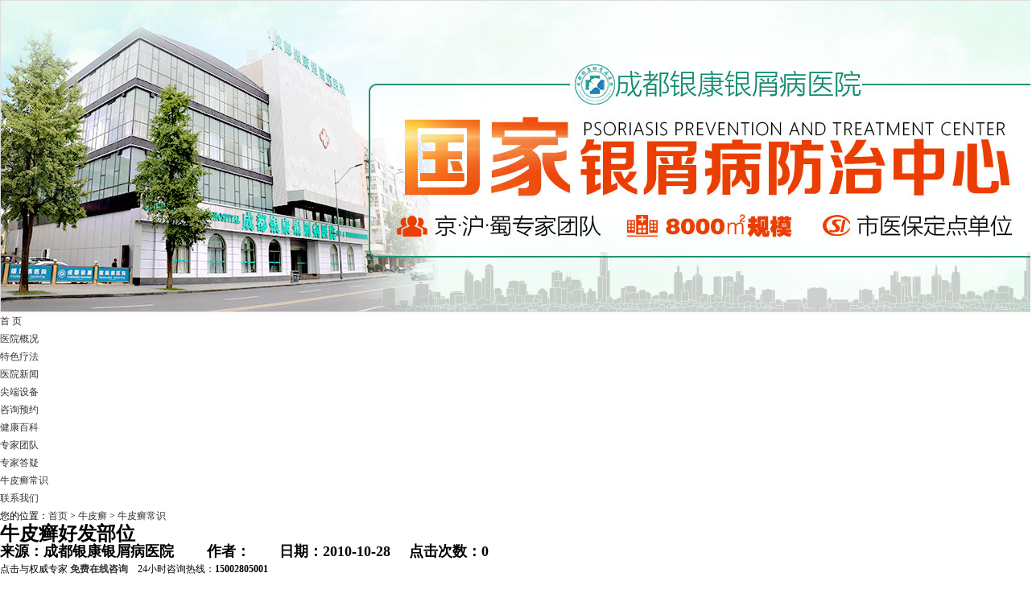

--- FILE ---
content_type: text/html
request_url: http://www.npx457.cn/npx/npxcs/652.html
body_size: 5258
content:
<!DOCTYPE html PUBLIC "-//W3C//DTD XHTML 1.0 Transitional//EN" "http://www.w3.org/TR/xhtml1/DTD/xhtml1-transitional.dtd">
<html xmlns="http://www.w3.org/1999/xhtml">
<head>
<meta http-equiv="Content-Type" content="text/html; charset=gb2312" />
<meta http-equiv="Cache-Control" content="no-transform" />
<meta http-equiv="Cache-Control" content="no-siteapp" />
<script src="/js/uaredirect.js" type="text/javascript"></script>
<script type="text/javascript">uaredirect("http://m.npx457.cn/npx/npxcs/652.html");</script>
<meta name="mobile-agent" content="format=html5;url=http://m.npx457.cn/npx/npxcs/652.html">
<link rel="alternate" media="only screen and (max-width: 640px)" href="http://m.npx457.cn/npx/npxcs/652.html" />
<title>牛皮癣好发部位_成都银康银屑病医院</title>
<meta name="description" content="牛皮癣好发部位" />
<meta name="keywords" content="" />
<script type="text/javascript" src="/js/public.js"></script>
<script language="javascript" type="text/javascript" src="/js/ScrollText.js"></script>
<script language="javascript" type="text/javascript" src="/js/jquery-1.4.2.min.js"></script>
<link rel="stylesheet" type="text/css" href="/css/style.css"/>
<link rel="stylesheet" type="text/css" href="/css/slide.css"/>
<link rel="stylesheet" type="text/css" href="/css/zhuanti.css"/>
<link href="/css/css.css" rel="stylesheet" type="text/css" />
<script type="text/javascript" language="javascript" src="/js/jquery-1.7.1.min.js"></script>
<script type=text/javascript src="/js/ScrollPic.js"></script>
</head>
<body>
<!--head--> 
<div style="width:100%;overflow:hidden; display:none;"><a href="/yygk/yyxw/1155.html"><img src="/images/head-top.jpg" /></a></div>
<style type="text/css">*{margin:0;padding:0;list-style:none;}body{background:#fff;font:normal 12px/22px 宋体;}img{border:0;}a{text-decoration:none;color:#333;}.slideBox{max-width:1440px;height:386px;overflow:hidden;position:relative;border:1px solid #ddd;margin:0 auto;width:100%;}.slideBox .hd{height:15px;overflow:hidden;position:absolute;right:5px;bottom:5px;z-index:1;}.slideBox .hd ul{overflow:hidden;zoom:1;float:left;}.slideBox .hd ul li{float:left;margin-right:2px;width:15px;height:15px;line-height:14px;text-align:center;background:#fff;cursor:pointer;}.slideBox .hd ul li.on{background:#f00;color:#fff;}.slideBox .bd{position:relative;height:100%;z-index:0;}.slideBox .bd li{zoom:1;vertical-align:middle;}.slideBox .bd img{width:1440x;height:386px;display:block;}.slideBox .prev,.slideBox .next{position:absolute;left:3%;top:50%;margin-top:-25px;display:block;width:32px;height:40px;background:url(/images/slider-arrow.png) -110px 5px no-repeat;filter:alpha(opacity=50);opacity:0.5;}.slideBox .next{left:auto;right:3%;background-position:8px 5px;}.slideBox .prev:hover,.slideBox .next:hover{filter:alpha(opacity=100);opacity:1;}.slideBox .prevStop{display:none;}.slideBox .nextStop{display:none;}</style>
<div id="slideBox" class="slideBox">
  <div class="hd"> </div>
  <div class="bd">
    <ul>
      <li><a href="http://www.npx457.cn/yygk/yyxw/1491.html" target="_blank"><img src="/images/pic2.jpg" /></a></li>
    </ul>
  </div>
</div>
<div class="nav">
  <ul>
    <li><a href="/">首 页</a></li>
    <li><a href="/yygk/yyjj/1570.html">医院概况</a></li>
    <li><a href="/tslf/">特色疗法</a></li>
    <li><a href="/yygk/yyxw/">医院新闻</a></li>
    <li><a href="/npx/npxsb/">尖端设备</a></li>
    <li><a href="/swt.htm?p=yh">咨询预约</a></li>
    <li><a href="/yygk/jkbk/">健康百科</a></li>
    <li><a href="/yygk/zjtd/">专家团队</a></li>
    <li><a href="/npx/npxwd/">专家答疑</a></li>
    <li><a href="/npx/npxcs/">牛皮癣常识</a></li>
    <li><a href="/yygk/ccxl/102.html">联系我们</a></li>
  </ul>
</div>
<div class="lby">
  <div class="lby_left">
    <div  class="position">
      <p>您的位置：<a href="/">首页</a>&nbsp;>&nbsp;<a href="/npx/">牛皮癣</a>&nbsp;>&nbsp;<a href="/npx/npxcs/">牛皮癣常识</a></p>
    </div>
    <div  class="nr_nry">
      <div class="nr_title">
        <h1>牛皮癣好发部位</h1>
        <h2>来源：成都银康银屑病医院  　　作者：　　日期：2010-10-28 　点击次数：0　</h2>
        <div class="nrtj">
          <div class="nrtj_top">点击与权威专家 <b><a target="_blank" href="/swt.htm">免费在线咨询</a></b>&nbsp;&nbsp;&nbsp;&nbsp;24小时咨询热线：<b>15002805001</b></div>
          <ul>
                <li>·<a href="/npx/npxzhiliao/988.html" title="牛皮癣最好的治疗方法是什么" target="_blank">牛皮癣最好的治疗方法是什么</a></li>    <li>·<a href="/npx/npxys/956.html" title="<strong>牛皮癣八项注意，你注意了几项？</strong>" target="_blank"><strong>牛皮癣八项注意，你注意了几项？</strong></a></li>    <li>·<a href="/npx/npxzz/87.html" title="<strong>牛皮癣的症状有哪些？</strong>" target="_blank"><strong>牛皮癣的症状有哪些？</strong></a></li>    <li>·<a href="/npx/npxys/260.html" title="<strong>牛皮癣怎样正确饮食</strong>" target="_blank"><strong>牛皮癣怎样正确饮食</strong></a></li>    <li>·<a href="/npx/npxxl/972.html" title="得了牛皮癣治病请先治心" target="_blank">得了牛皮癣治病请先治心</a></li>    <li>·<a href="/yygk/yyxw/970.html" title="牛皮癣去哪里治疗最好？" target="_blank">牛皮癣去哪里治疗最好？</a></li>          </ul>
        </div>
      </div>
      <div class="nr_center"> <p>&nbsp; 牛皮癣皮疹容易发生的部位是有一定规律的，有人对几千例牛皮癣患者进行统计学调查，发现初次发病的部位以头皮最常见，约占46.9%，其次为小腿、大腿、肘部、背部和上臂，分别占36%、21.7%、18.8%、16.8%和15.3%不等。 <br />
　　在所有的牛皮癣患者当中皮损分布也最多见于头皮，约65.7%的病人有头皮处的损害。虽然全身都有受累的可能，但好发部位按次序分别是：小腿(63.7%)、肘部(48.4%)、背部(48.4%)、上臂(46.6%)、前臂(43.1%)、膝盖(38.6%)、胸部(32.8%)以及腹部和臀部(31.1%)等。受累最少的部位是腋下，仅有8.8%的牛皮癣患者会在腋下发生皮疹。<br />
　　了解牛皮癣的好发部位在作出诊断和判断病情等方面有一定的帮助。不同部位发生的皮疹，其形态会有一定程度的差异。有些特殊部位的特殊皮疹表现对牛皮癣具有诊断价值，而少见部位不典型的皮疹则要注意和相关疾病鉴别。<br />
&nbsp;</p> </div>
      <div > <a href="/swt.htm" title="在线咨询" target="_blank"><img src="/images/niu-r.gif"  alt="点击向专家咨询" border="0" style=" margin-left:25px"/></a><a  href="/swt.htm"  target="_blank" title="在线咨询"> <img src="/images/niu-l.gif"  alt="点击向专家咨询" border="0"/></a></div>
      <div class="nry_gjc"><b>关键词：</b></div>
      <div class="nry_gjc" ><b>如果你喜欢这篇文章</b><script type="text/javascript" src="/wz/wz.js"></script> 
      </div>
      <div class="nr-sxy">
        <ul>
          <li>上一篇：<a href='/npx/npxcs/651.html'>牛皮癣患者的正确饮食</a> </li>
          <li>下一篇：<a href='/npx/npxcs/653.html'>牛皮癣的预防</a> </li>
        </ul>
      </div>
      <div class="nr_adv" ><a href="/swt.htm"  target="_blank" title="在线咨询"><img src="/images/nry_07.jpg"  alt="" border="0"/></a></div>
      <div class="lb-bottom" >
        <div class="xgwz" >
          <div class="xgwz-top">
            <p><a href="/yygk/yyxw/" target="_blank" title="">精彩推荐</a></p>
          </div>
          <ul>
             <ul>
<dd><img src="/images/yy_50.jpg" width="4" height="5" /><a href="/npx/npxcs/1923.html" title="牛皮癣患者应采取哪些防护措施" target="_blank">牛皮癣患者应采取哪些防护措施</a></dd> </ul>
 <ul>
<dd><img src="/images/yy_50.jpg" width="4" height="5" /><a href="/npx/npxcs/1922.html" title="冬季牛皮癣患者如何锻炼" target="_blank">冬季牛皮癣患者如何锻炼</a></dd> </ul>
 <ul>
<dd><img src="/images/yy_50.jpg" width="4" height="5" /><a href="/npx/npxcs/1917.html" title="牛皮癣可以多晒太阳吗" target="_blank">牛皮癣可以多晒太阳吗</a></dd> </ul>
 <ul>
<dd><img src="/images/yy_50.jpg" width="4" height="5" /><a href="/npx/npxcs/1911.html" title="牛皮癣一起泡澡传染吗" target="_blank">牛皮癣一起泡澡传染吗</a></dd> </ul>
 <ul>
<dd><img src="/images/yy_50.jpg" width="4" height="5" /><a href="/npx/npxcs/1900.html" title="宝妈有牛皮癣如何哺乳" target="_blank">宝妈有牛皮癣如何哺乳</a></dd> </ul>
          </ul>
        </div>
        <div class="xgwz" id="jctj">
          <div class="xgwz-top">
            <p><a href="/yygk/yyxw/"  target="_blank" title="">网友推荐</a></p>
          </div>
          <ul>
             <ul>
<dd><img src="/images/yy_50.jpg" width="4" height="5" /><a href="/npx/npxcs/1923.html" title="牛皮癣患者应采取哪些防护措施" target="_blank">牛皮癣患者应采取哪些防护措施</a></dd> </ul>
 <ul>
<dd><img src="/images/yy_50.jpg" width="4" height="5" /><a href="/npx/npxcs/1922.html" title="冬季牛皮癣患者如何锻炼" target="_blank">冬季牛皮癣患者如何锻炼</a></dd> </ul>
 <ul>
<dd><img src="/images/yy_50.jpg" width="4" height="5" /><a href="/npx/npxcs/1917.html" title="牛皮癣可以多晒太阳吗" target="_blank">牛皮癣可以多晒太阳吗</a></dd> </ul>
 <ul>
<dd><img src="/images/yy_50.jpg" width="4" height="5" /><a href="/npx/npxcs/1911.html" title="牛皮癣一起泡澡传染吗" target="_blank">牛皮癣一起泡澡传染吗</a></dd> </ul>
 <ul>
<dd><img src="/images/yy_50.jpg" width="4" height="5" /><a href="/npx/npxcs/1900.html" title="宝妈有牛皮癣如何哺乳" target="_blank">宝妈有牛皮癣如何哺乳</a></dd> </ul>
          </ul>
        </div>
      </div>
    </div>
  </div>
  <div class="lby_right">
    <div class="hdp"> 
      <!-- size: 250px * 214px --> 
      <a href="/swt.htm" target="_blank"><img src="/img/huandeng.jpg" border="0" /></a> </div>
    <div class="zjtd">
      <div class="zjtd_top">
        <p><a href="/yygk/zjtd/" title="">更多>></a></p>
      </div>
            <div class="zjtd_hr"></div>
       <dl >
         <dt><a href="/yygk/zjtd/1889.html" title="金彦超 互联网门诊主任" target="_blank"><img src="/d/file/yygk/zjtd/2021-02-24/8c8dbd4c83bc722ddd7129393742b6a1.jpg" width="112" height="141"  alt="" border="0"/></a></dt>
         <dd><b>金彦超 互联网门诊主任</b>
           金彦超 互联网门诊主任<br />
【医生简介】<br />
毕业于华中科技大学同济<a href="/yygk/zjtd/1889.html" title="金彦超 互联网门诊主任" target="_blank">[详细]</a>

         <a href="/swt.htm" title="在线咨询" target="_blank"><img src="/images/lb_30.jpg" alt="" border="0" /></a>
         </dd>
       </dl>  </div>
    <div class="kfal">
      <div class="kfal_top">
        <p><a href="/kfbl/" title="">更多>></a></p>
      </div>
      <div id="kfalscroll" style="height:460px; overflow:hidden; width:255px;">       <dl >
         <dt><a href="/kfbl/1838.html" title="【治疗实录】一位母亲讲述带孩子" target="_blank">
         <img src="/d/file/kfbl/2018-09-13/addbed79d4984d1e21d53c4334ecb488.jpg"  alt="【治疗实录】一位母亲讲述带孩子" border="0"/></a>
         </dt>
         <dd>
         “　“儿行千里母担忧”，子女的健康状况时刻牵动着父母的心。孩子尚小时，不能自行判断<a href="/kfbl/1838.html" title="">[详细]</a>    
         </dd>
       </dl>      <dl >
         <dt><a href="/kfbl/1639.html" title="18岁依旧在路上" target="_blank">
         <img src="/d/file/kfbl/2017-03-04/a2bf5c0e70ca4efaa5a973d160555e3f.jpg"  alt="18岁依旧在路上" border="0"/></a>
         </dt>
         <dd>
         “18岁，弥漫青春气息的年龄;18岁，开始梦想起航的年龄;18岁，充满欢声笑语的年龄。<a href="/kfbl/1639.html" title="">[详细]</a>    
         </dd>
       </dl> </div>
    </div>
    <script language="javascript"type="text/javascript">$(function(){var marqueeq=new ScrollText("kfalscroll");marqueeq.LineHeight=460;marqueeq.Amount=1;marqueeq.Timeout=30;marqueeq.Delay=30;marqueeq.Start()})</script>
    <div class="zxrx"><a href="/swt.htm" target="_blank"><img src="/images/do_20.jpg"  alt="" width="249" height="99" border="0"/></a></div>
    <div class="rmzttj"> <span><a href="/yygk/yyxw/" title="热门专题"><img src="/images/lb_12.jpg" border="0"/></a></span> <dl>
          <dt><a href="/yygk/yyxw/1846.html" title="情满返乡路|祛银过新年"><img src="/d/file/yygk/yyxw/2019-01-14/0d4b40729193f6a820c0bca7421990fd.jpg"  alt="情满返乡路|祛银过新年" border="0"/></a></dt>
          <dd><b>情满返乡路|祛银过新年</b>银屑病有冬重夏轻的发病特征，加之近期川内<a href="/yygk/yyxw/1846.html" title="情满返乡路|祛银过新年">[详细]</a></dd>
        </dl>      <ul>
        
          <li><a href="/yygk/yyxw/1846.html" title="情满返乡路|祛银过新年 2019专项检查新技" target="_blank">情满返乡路|祛银过新年 2019专项检查新技</a></li>
         
        
          <li><a href="/yygk/yyxw/1844.html" title="2018中·欧银屑病临床诊疗新技术高峰论坛" target="_blank">2018中·欧银屑病临床诊疗新技术高峰论坛</a></li>
         
        
          <li><a href="/yygk/yyxw/1842.html" title="北京三甲医皮肤科葛蒙梁教授携手我院专家" target="_blank">北京三甲医皮肤科葛蒙梁教授携手我院专家</a></li>
         
        
          <li><a href="/yygk/yyxw/1835.html" title="银屑病抗复发第二期·京蓉专家联合会诊" target="_blank">银屑病抗复发第二期·京蓉专家联合会诊</a></li>
         
              </ul>
    </div>
  </div>
</div>
<div class="linespace"></div>
<div class="foot">
  <div class="foot_top"> <a href="/yygk/yyjj/1570.html" title="医院概况">医院概况</a> | <a href="/yygk/yyxw/" title="医院新闻">医院新闻</a> | <a href="/yygk/zjtd/" title="医疗队伍">医疗队伍</a> | <a href="/npx/npxsb/" title="医疗设备">医疗设备</a> | <a href="/tslf/" title="特色诊疗">特色诊疗</a> | <a href="/swt.htm" title="预约挂号">预约挂号</a> | <a href="/swt.htm" title="在线问答">在线问答</a> | <a href="/yygk/ccxl/102.html" title="来院路线">来院路线</a> | <a href="/e/web/?type=rss2&mid=1" title="网站地图">网站地图</a> | </div>
  <div class="foot_bottom"> <span><img src="/images/index_5F40.jpg" alt="" /></span>
    <div class="foot_right"> <img  src="/images/index_37.jpg" alt="" border="0" usemap="#Map3" />
      <map name="Map3" id="Map3">
        <area shape="rect" coords="10,7,80,75" href="/swt.htm" target="_blank" />
        <area shape="rect" coords="94,8,165,77" href="/swt.htm" target="_blank"/>
        <area shape="rect" coords="178,9,249,76" href="http://sighttp.qq.com/msgrd?v=3&uin=1144000342&site=qq&menu=yes" target="_blank" />
        <area shape="rect" coords="263,9,333,76" href="/yygk/zjtd/" target="_blank" />
        <area shape="rect" coords="346,9,416,75" href="/yygk/ccxl/102.html" target="_blank" />
        <area shape="rect" coords="430,9,502,77" href="/swt.htm" target="_blank" />
      </map>
      <br>
      <p>版权所有&#169;成都银康银屑病医院<a href="http://www.npx457.cn/">成都银康银屑病医院</a> www.npx457.cn 沪ICP备09073601号 <br>
        医院地址：成都市青羊区锦里中路18号（彩虹桥附近，原邮电宾馆）<br />
        健康热线:028-86129902<br />
        <a title="成都银康银屑病医院手机站" target="_blank" href="http://m.npx457.cn/" style="color:#FFF;">成都银康银屑病医院手机站</a><br/>
      </p>
    </div>
  </div>
</div>
<script type="text/javascript" src="/js/jquery-1.7.1.min.js"></script> 
<script type="text/javascript" src="/js/jquery.SuperSlide.2.1.1.js"></script> 
<script id="jsID"type="text/javascript">jQuery(".slideBox").slide({mainCell:".bd ul",autoPlay:true});</script>
<script type="text/javascript" src="/js/swt.js"></script> 
<!--foot--> 
</body>
</html>

--- FILE ---
content_type: application/javascript
request_url: http://www.npx457.cn/wz/wz.js
body_size: 1802
content:
var wzt=encodeURIComponent(document.title);
var wztb=escape(document.title);
var wzu=encodeURIComponent(location.href);
var wzub=escape(location.href);
var t=document.getElementsByTagName('meta').description.content;
var wzd=encodeURIComponent(t);
var wzdb=escape(t);
var title=document.title;
var sc=location.href
var wzi=" target='_blank'><img src='/wz/";
document.writeln("<div class='feedicon'>");
document.writeln("<img src='/wz/wz.gif' alt='收藏到网摘'>");
document.writeln("<a href=\"javascript:d=document;window.external.AddFavorite(\'\'+d.location.href+\'\', \'\'+d.title+\'\')\" target=\"_self\"><img src=\"/wz/ie.gif\" alt=\"本地收藏\" /></a>");
document.writeln("<a href='http://cang.baidu.com/do/add?iu="+wzu+"&it="+wzt+"&dc="+wzd+"&fr=js#nw=1'"+wzi+"baidu.gif' alt='Baidu搜藏'></a>");
document.writeln("<a href='http://apps.hi.baidu.com/share/?url="+wzu+"'"+wzi+"baiduhi.gif' alt='转帖到百度HI'></a>");
document.writeln("<a href='http://shuqian.qq.com/post?title="+wzt+"&uri="+wzu+"&jumpback=2&noui=1'"+wzi+"qq.gif' alt='QQ书签'></a>");
document.writeln("<a href='http://www.google.com/bookmarks/mark?op=add&bkmk="+wzu+"&title="+wzt+"&annotation="+wzd+"'"+wzi+"google.gif' alt='Google'></a>");
document.writeln("<a href='http://myweb.cn.yahoo.com/popadd.html?src=iebookmark&url="+wzu+"&title="+wzt+"'"+wzi+"yahoo.gif' alt='Yahoo收藏'></a>");
document.writeln("<a href='http://www.myspace.cn/Modules/PostTo/Pages/Default.aspx?u="+wzu+"&t="+wzt+"'"+wzi+"myspace.gif' alt='Myspace收藏'></a>");
document.writeln("<a href='http://koudai.qihoo.com/reg_create.html?title="+wztb+"&url="+wzu+"'"+wzi+"koudai.gif' alt='Koudai分享'></a>");
document.writeln("<a href='http://www.douban.com/recommend/?url="+wzu+"&title="+wzt+"'"+wzi+"douban.gif' alt='分享到豆瓣'></a>");
document.writeln("<a href='http://share.renren.com/share/buttonshare.do?link="+wzu+"&title="+wzt+"'"+wzi+"renren.gif' alt='分享到人人网'></a>");
document.writeln("<a href='http://www.kaixin001.com/repaste/share.php?rurl="+wzu+"&rcontent="+wzu+"&rtitle="+wzt+"'"+wzi+"kaixin.gif' alt='分享到开心网'></a>");
document.writeln("<a href='http://v.t.sina.com.cn/share/share.php?url="+wzu+"&title="+wzt+"'"+wzi+"sina.gif' alt='转帖到Sina微博'></a>");
document.writeln("<a href='http://bai.sohu.com/share/blank/add.do?link="+wzu+"'"+wzi+"sohu.gif' alt='分享到Sohu白社会'></a>");
document.writeln("<a href='http://share.jianghu.taobao.com/share/addShare.htm?url="+wzu+"'"+wzi+"tao.gif' alt='分享到淘江湖'></a>");
document.writeln("<a href='http://xianguo.com/service/submitdigg/?link="+wzu+"&title="+wzt+"'"+wzi+"xianguo.gif' alt='推荐到鲜果'></a>");
document.writeln("<a href='http://www.360doc.com/savemenu2.aspx?url="+wzub+"&title="+wztb+"'"+wzi+"360.gif' alt='360图书馆'></a>");
document.writeln("<a href='http://www.ken1ken.com/submit/?source=bookmarklet;ver=2;url="+wzu+";title="+wzt+"'"+wzi+"ken.gif' alt='分享到垦一垦'></a>");
document.writeln("<a href='http://www.favii.cn/getlink.php?pu="+wzub+"&pt="+wztb+"'"+wzi+"favii.gif' alt='Favii'></a>");
document.writeln("<a href='http://fav.115.com/?ac=add&title="+wzt+"&url="+wzu+"'"+wzi+"115.jpg' alt='115收藏'></a>");
document.writeln("<a href='http://www.sooyle.com/onekey/toSaveURL43.php?custTitle="+wztb+"&custURL="+wzub+"'"+wzi+"sooyle.gif' alt='SOOYLE收藏'></a>");
document.writeln("<a href='http://www.shouker.com/mc/col/post3.aspx?surl="+wzu+"&title="+wzt+"'"+wzi+"shouker.gif' alt='收客'></a>");
document.writeln("<a href='http://leshou.com/post?act=shou&reuser=&url="+wzu+"&title="+wzt+"'"+wzi+"leshou.gif' alt='乐收'></a>");
document.writeln("<a href='http://www.9fav.com/profile/user_url/add?t="+wzt+"&u="+wzu+"'"+wzi+"9fav.gif' alt='9Fav'></a>");
document.writeln("<a href='http://www.wozhai.com/wozhai/Cento.asp#t="+wztb+"&u="+wzub+"'"+wzi+"wozhai.gif' alt='收藏到我摘'></a>");
document.writeln("<a href='http://bookmark.hexun.com/post.aspx?title="+wztb+"&url="+wzub+"'"+wzi+"hexun.gif' alt='和讯我摘'></a>");
document.writeln("<a href=\"javascript:{var o=document.createElement(\'scri\'+\'pt\');o.src=\'http://img.chouti.com/js/cooperate.js?v=\'+Math.random();o.id=\'ct_bookmark_scripts\';o.type=\'text/javascript\';o.charset=\'utf-8\';document.body.appendChild(o);void(0);var lug=\'\';}\"><img src=\"/wz/chouti.gif\" alt=\"添加到抽屉网摘\" /></a>");
document.writeln("<a href='http://www.favorites.com.cn/post/default.aspx?description="+wzt+"&urll="+wzu+"'"+wzi+"favo.gif' alt='Favorites'></a>");
document.writeln("<a href='http://www.diglog.com/submit.aspx?title="+wzt+"&url="+wzu+"'"+wzi+"diglog.gif' alt='收藏到奇客网'></a>");
document.writeln("<a href='http://zuosa.com/collect/Collect.aspx?u="+wzu+"&t="+wzt+"&d="+wzd+"'"+wzi+"zuosa.gif' alt='分享到做啥'></a>");
document.writeln("<a href='http://app.foxling.cn/dilink/share.asp?u="+wzu+"&t="+wzt+"'"+wzi+"digu.gif' alt='分享到嘀咕'></a>");
document.writeln("<a href='http://www.mister-wong.cn/index.php?action=addurl&bm_url="+wzu+"&bm_description="+wzt+"'"+wzi+"mister.gif' alt='Mr.Wong'></a>");
document.writeln("</div>");